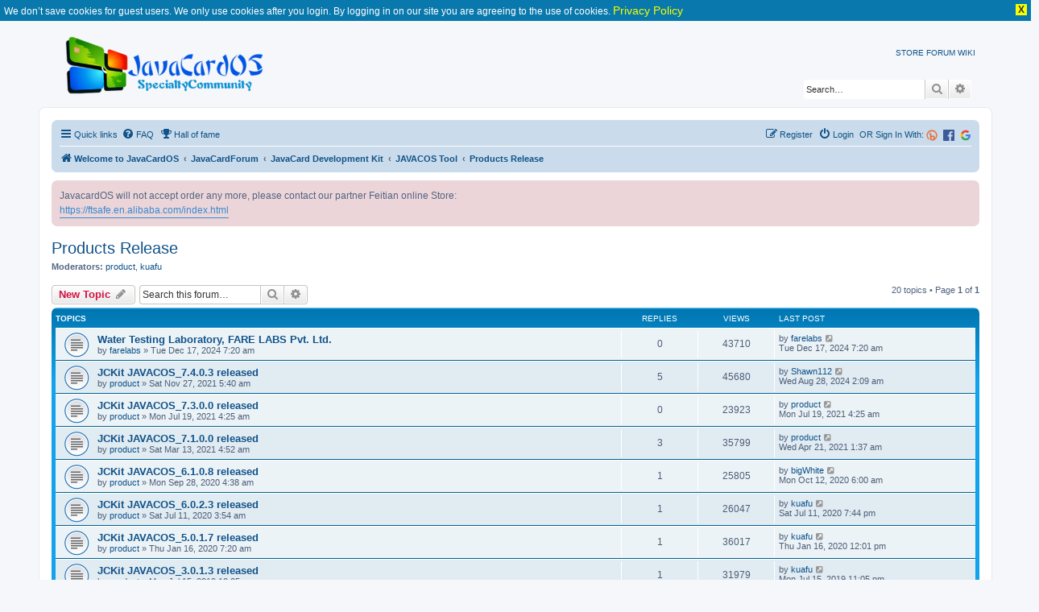

--- FILE ---
content_type: text/html; charset=UTF-8
request_url: https://www.javacardos.com/javacardforum/viewforum.php?f=5&sid=40a45f4dea341bee8ad898180ae17b16
body_size: 9323
content:
<!DOCTYPE html>
<html dir="ltr" lang="en-gb">
<head>
<meta charset="utf-8" />
<meta http-equiv="X-UA-Compatible" content="IE=edge">
<meta name="viewport" content="width=device-width, initial-scale=1" />
<link rel="alternate" type="application/rss+xml" title="Java Card Forum &raquo; Feed" href="https://www.javacardos.com/javacardforum/feed.php" />
<meta name="description" content="Products Release"/>
<link rel="shortcut icon" href="https://www.javacardos.com/store/images/javacardos.ico" type="image/x-icon" />

<title>Products Release - Java Card Fourm - JavaCard OS</title>


	<link rel="alternate" type="application/atom+xml" title="Feed - JavaCard OS" href="/javacardforum/app.php/feed?sid=c33683cfb786ae7e6cb29e5701ef1746">			<link rel="alternate" type="application/atom+xml" title="Feed - New Topics" href="/javacardforum/app.php/feed/topics?sid=c33683cfb786ae7e6cb29e5701ef1746">		<link rel="alternate" type="application/atom+xml" title="Feed - Forum - Products Release" href="/javacardforum/app.php/feed/forum/5?sid=c33683cfb786ae7e6cb29e5701ef1746">		
	<link rel="canonical" href="https://www.javacardos.com/javacardforum/viewforum.php?f=5">

<!--
	phpBB style name: prosilver
	Based on style:   prosilver (this is the default phpBB3 style)
	Original author:  Tom Beddard ( http://www.subBlue.com/ )
	Modified by:
-->

<link rel="stylesheet" href="https://www.javacardos.com/common/css/common.css" />
<link href="./assets/css/font-awesome.min.css?assets_version=193" rel="stylesheet">
<link href="./styles/prosilver/theme/stylesheet.css?assets_version=193" rel="stylesheet">
<link href="./styles/prosilver/theme/en/stylesheet.css?assets_version=193" rel="stylesheet">

<link rel="stylesheet" href="https://www.javacardos.com/common/css/tooltipster.core.min.css" />




<!--[if lte IE 9]>
	<link href="./styles/prosilver/theme/tweaks.css?assets_version=193" rel="stylesheet">
<![endif]-->

		
	
<!--[if gte IE 11]>
.codebox_plus_wrap li
{
	display: block;
}

.codebox_plus_wrap li>div
{
	display: inline;
}
<![endif]-->

	
<link href="./ext/david63/disclaimer/styles/all/theme/disclaimer.css?assets_version=193" rel="stylesheet" type="text/css" media="screen" />
<link href="./ext/forumpromotion/caramel/styles/prosilver/theme/caramel.css?assets_version=193" rel="stylesheet" type="text/css" media="screen" />
<link href="./ext/o0johntam0o/codeboxplus/styles/all/theme/style.css?assets_version=193" rel="stylesheet" type="text/css" media="screen" />
<link href="./ext/phpbb/boardannouncements/styles/all/theme/boardannouncements.css?assets_version=193" rel="stylesheet" type="text/css" media="screen" />



</head>
<body id="phpbb" class="nojs notouch section-viewforum ltr ">
<div class="jvppdmt_info_no_cookie_guest">We don’t save cookies for guest users. We only use cookies after you login. By logging in on our site you are agreeing to the use of cookies. <a href="./ucp.php?h_lang=en&amp;mode=privacy&amp;sid=9adff2a8ae657d24bbd661723f34d79f">Privacy Policy</a><div class="jvppdmt_info_close"> X </div></div>

 <div class="common-header-container">
    <div class="wraps">
			<div id="page-header">
				<div class="headerbar" role="banner">
					<div class="inner">
					<div id="site-description" class="site-description">
						<a id="logo" class="logo" href="http://javacardos.com/" title="Welcome to JavaCardOS"> <img id='inner_img' src="./styles/prosilver/theme/images/javacardos-forum.png" alt="JavaCard OS | Javacard,Smartcard reader,Javacard Development Kit" /></a>
						 <div id="NavbarCollapse" >
							<!-- a title="Javacard industry news" href="/news" rel="next">NEWS</a-->  
							<a title="Javacard online store" href="https://ftsafe.en.alibaba.com/index.html"  current-menu=1 rel="start">STORE</a>  
							<a title="Javacard specialty community"  href="/javacardforum" class="active"   rel="next">FORUM</a>
							 <a title="Javacard wikipedia" href="/wiki" rel="next">WIKI</a> 
							 <!--a title="Javacard tools" href="/tools" id='forum' rel="next">TOOLS1</a--> 
							 <!-- a title="Javacard about" href="/about" rel="next">ABOUT</a--> 
					   </div>
					</div>

 
						<div id="search-box" class="search-box search-header" role="search">
				<form action="./search.php?sid=c33683cfb786ae7e6cb29e5701ef1746" method="get" id="search">
				<fieldset>
					<input name="keywords" id="keywords" type="search" maxlength="128" title="Search for keywords" class="inputbox search tiny" size="20" value="" placeholder="Search…" />
					<button class="button button-search" type="submit" title="Search">
						<i class="icon fa-search fa-fw" aria-hidden="true"></i><span class="sr-only">Search</span>
					</button>
					<a href="./search.php?sid=c33683cfb786ae7e6cb29e5701ef1746" class="button button-search-end" title="Advanced search">
						<i class="icon fa-cog fa-fw" aria-hidden="true"></i><span class="sr-only">Advanced search</span>
					</a>
					<input type="hidden" name="sid" value="c33683cfb786ae7e6cb29e5701ef1746" />

				</fieldset>
				</form>
			</div>
						</div>
				</div>
			</div>
		</div>
	</div>

<div id="wrap" class="wrap">
	<a id="top" class="top-anchor" accesskey="t"></a>
	<div id="page-header">
	<!--	<div class="headerbar" role="banner"> -->
					<div class="inner">
 

						 
						
			</div>
				<!--	</div> -->
				<div class="navbar" role="navigation">
	<div class="inner">

	<ul id="nav-main" class="nav-main linklist" role="menubar">

		<li id="quick-links" class="quick-links dropdown-container responsive-menu" data-skip-responsive="true">
			<a href="#" class="dropdown-trigger">
				<i class="icon fa-bars fa-fw" aria-hidden="true"></i><span>Quick links</span>
			</a>
			<div class="dropdown">
				<div class="pointer"><div class="pointer-inner"></div></div>
				<ul class="dropdown-contents" role="menu">
					
											<li class="separator"></li>
																									<li>
								<a href="./search.php?search_id=unanswered&amp;sid=c33683cfb786ae7e6cb29e5701ef1746" role="menuitem">
									<i class="icon fa-file-o fa-fw icon-gray" aria-hidden="true"></i><span>Unanswered topics</span>
								</a>
							</li>
							<li>
								<a href="./search.php?search_id=active_topics&amp;sid=c33683cfb786ae7e6cb29e5701ef1746" role="menuitem">
									<i class="icon fa-file-o fa-fw icon-blue" aria-hidden="true"></i><span>Active topics</span>
								</a>
							</li>
							<li class="separator"></li>
							<li>
								<a href="./search.php?sid=c33683cfb786ae7e6cb29e5701ef1746" role="menuitem">
									<i class="icon fa-search fa-fw" aria-hidden="true"></i><span>Search</span>
								</a>
							</li>
					
											<li class="separator"></li>
													<li>
								<a href="./memberlist.php?sid=c33683cfb786ae7e6cb29e5701ef1746" role="menuitem">
									<i class="icon fa-group fa-fw" aria-hidden="true"></i><span>Members</span>
								</a>
							</li>
																			<li>
								<a href="./memberlist.php?mode=team&amp;sid=c33683cfb786ae7e6cb29e5701ef1746" role="menuitem">
									<i class="icon fa-shield fa-fw" aria-hidden="true"></i><span>The team</span>
								</a>
							</li>
																<li class="separator"></li>

									</ul>
			</div>
		</li>

				<li data-skip-responsive="true">
			<a href="/javacardforum/app.php/help/faq?sid=c33683cfb786ae7e6cb29e5701ef1746" rel="help" title="Frequently Asked Questions" role="menuitem">
				<i class="icon fa-question-circle fa-fw" aria-hidden="true"></i><span>FAQ</span>
			</a>
		</li>
		<li data-last-responsive="true">
	<a href="/javacardforum/app.php/damai/hall_of_fame" title="Hall of fame" role="menuitem">
		<i class="icon fa-trophy fa-fw" aria-hidden="true"></i><span>Hall of fame</span>
	</a>
</li>
				
						<li class="rightside"  data-skip-responsive="true">
			<a href="https://www.javacardos.com/javacardforum/ucp.php?mode=login&login=external&oauth_service=google" title="Google" accesskey="x" role="menuitem">
				<span><img src="https://www.javacardos.com/javacardforum/images/others/google.svg" style="width: 14px;"></span>
			</a>
		</li>
		<li class="rightside"  data-skip-responsive="true">
			<a href="https://www.javacardos.com/javacardforum/ucp.php?mode=login&login=external&oauth_service=facebook" title="Facebook" accesskey="x" role="menuitem">
 			<span><img src="https://www.javacardos.com/javacardforum/images/others/facebook.svg" style="width: 14px;"></span>
			</a>
		</li>
		<li class="rightside"  data-skip-responsive="true">
		 <span style="color:#105289"> OR Sign In With:</span>
			<a href="https://www.javacardos.com/javacardforum/ucp.php?mode=login&login=external&oauth_service=bitly" title="Bitly" accesskey="x" role="menuitem">
			 <span><img src="https://www.javacardos.com/javacardforum/images/others/bitly.png" style="width: 14px;"></span>
			</a>
		</li>
		<li class="rightside"  data-skip-responsive="true">
			<a href="./ucp.php?mode=login&amp;sid=c33683cfb786ae7e6cb29e5701ef1746" title="Login" accesskey="x" role="menuitem">
				<i class="icon fa-power-off fa-fw" aria-hidden="true"></i><span>Login</span>
			</a>
		</li>
					<li class="rightside" data-skip-responsive="true">
				<a href="./ucp.php?mode=register&amp;sid=c33683cfb786ae7e6cb29e5701ef1746" role="menuitem">
					<i class="icon fa-pencil-square-o  fa-fw" aria-hidden="true"></i><span>Register</span>
				</a>
			</li>
						</ul>

	<ul id="nav-breadcrumbs" class="nav-breadcrumbs linklist navlinks" role="menubar">
						<li class="breadcrumbs">
							<span class="crumb"  itemtype="http://data-vocabulary.org/Breadcrumb" itemscope=""><a href="http://javacardos.com/" itemprop="url" data-navbar-reference="home"><i class="icon fa-home fa-fw" aria-hidden="true"></i><span itemprop="title">Welcome to JavaCardOS</span></a></span>
										<span class="crumb"  itemtype="http://data-vocabulary.org/Breadcrumb" itemscope=""><a href="./index.php?sid=c33683cfb786ae7e6cb29e5701ef1746" itemprop="url" accesskey="h" data-navbar-reference="index"><span itemprop="title">JavaCardForum</span></a></span>

											<span class="crumb"  itemtype="http://data-vocabulary.org/Breadcrumb" itemscope="" data-forum-id="1"><a href="./viewforum.php?f=1&amp;sid=c33683cfb786ae7e6cb29e5701ef1746" itemprop="url"><span itemprop="title">JavaCard Development Kit</span></a></span>
															<span class="crumb"  itemtype="http://data-vocabulary.org/Breadcrumb" itemscope="" data-forum-id="26"><a href="./viewforum.php?f=26&amp;sid=c33683cfb786ae7e6cb29e5701ef1746" itemprop="url"><span itemprop="title">JAVACOS Tool</span></a></span>
															<span class="crumb"  itemtype="http://data-vocabulary.org/Breadcrumb" itemscope="" data-forum-id="5"><a href="./viewforum.php?f=5&amp;sid=c33683cfb786ae7e6cb29e5701ef1746" itemprop="url"><span itemprop="title">Products Release</span></a></span>
												</li>
		
					<li class="rightside responsive-search">
				<a href="./search.php?sid=c33683cfb786ae7e6cb29e5701ef1746" title="View the advanced search options" role="menuitem">
					<i class="icon fa-search fa-fw" aria-hidden="true"></i><span class="sr-only">Search</span>
				</a>
			</li>
			</ul>

	</div>
</div>
	</div>

	
	<a id="start_here" class="anchor"></a>
	<div id="page-body" class="page-body" role="main">
		
				<div id="phpbb_announcement" style="background-color:#ECD5D8">
				<div>JavacardOS will not accept order any more, please contact our partner  Feitian online Store:<br>
<a href="https://ftsafe.en.alibaba.com/index.html" class="postlink">https://ftsafe.en.alibaba.com/index.html</a></div>
	</div>
<h2 class="forum-title"><a href="./viewforum.php?f=5&amp;sid=c33683cfb786ae7e6cb29e5701ef1746">Products Release</a></h2>
<div>
	<!-- NOTE: remove the style="display: none" when you want to have the forum description on the forum body -->
	<div style="display: none !important;">Products Release<br /></div>	<p><strong>Moderators:</strong> <a href="./memberlist.php?mode=viewprofile&amp;u=82&amp;sid=c33683cfb786ae7e6cb29e5701ef1746" class="username">product</a>, <a href="./memberlist.php?mode=viewprofile&amp;u=124&amp;sid=c33683cfb786ae7e6cb29e5701ef1746" class="username">kuafu</a></p></div>



	<div class="action-bar bar-top">

				
		<a href="./posting.php?mode=post&amp;f=5&amp;sid=c33683cfb786ae7e6cb29e5701ef1746" class="button" title="Post a new topic">
							<span>New Topic</span> <i class="icon fa-pencil fa-fw" aria-hidden="true"></i>
					</a>
				
			<div class="search-box" role="search">
			<form method="get" id="forum-search" action="./search.php?sid=c33683cfb786ae7e6cb29e5701ef1746">
			<fieldset>
				<input class="inputbox search tiny" type="search" name="keywords" id="search_keywords" size="20" placeholder="Search this forum…" />
				<button class="button button-search" type="submit" title="Search">
					<i class="icon fa-search fa-fw" aria-hidden="true"></i><span class="sr-only">Search</span>
				</button>
				<a href="./search.php?sid=c33683cfb786ae7e6cb29e5701ef1746" class="button button-search-end" title="Advanced search">
					<i class="icon fa-cog fa-fw" aria-hidden="true"></i><span class="sr-only">Advanced search</span>
				</a>
				<input type="hidden" name="fid[0]" value="5" />
<input type="hidden" name="sid" value="c33683cfb786ae7e6cb29e5701ef1746" />

			</fieldset>
			</form>
		</div>
	
	<div class="pagination">
				20 topics
					&bull; Page <strong>1</strong> of <strong>1</strong>
			</div>

	</div>




	
			<div class="forumbg">
		<div class="inner">
		<ul class="topiclist">
			<li class="header">
				<dl class="row-item">
					<dt><div class="list-inner">Topics</div></dt>
					<dd class="posts">Replies</dd>
					<dd class="views">Views</dd>
					<dd class="lastpost"><span>Last post</span></dd>
				</dl>
			</li>
		</ul>
		<ul class="topiclist topics">
	
				<li class="row bg1">
						<dl class="row-item topic_read">
				<dt title="No unread posts">
										<div class="list-inner">
																		<a href="./viewtopic.php?f=5&amp;t=7725&amp;sid=c33683cfb786ae7e6cb29e5701ef1746" class="topictitle">Water Testing Laboratory, FARE LABS Pvt. Ltd.</a>																								<br />
						
												<div class="responsive-show" style="display: none;">
							Last post by <a href="./memberlist.php?mode=viewprofile&amp;u=32292&amp;sid=c33683cfb786ae7e6cb29e5701ef1746" class="username">farelabs</a> &laquo; <a href="./viewtopic.php?f=5&amp;t=7725&amp;p=14279&amp;sid=c33683cfb786ae7e6cb29e5701ef1746#p14279" title="Go to last post">Tue Dec 17, 2024 7:20 am</a>
													</div>
													
						<div class="topic-poster responsive-hide left-box">
																					by <a href="./memberlist.php?mode=viewprofile&amp;u=32292&amp;sid=c33683cfb786ae7e6cb29e5701ef1746" class="username">farelabs</a> &raquo; Tue Dec 17, 2024 7:20 am
													</div>

						
											</div>
				</dt>
				<dd class="posts">0 <dfn>Replies</dfn></dd>
				<dd class="views">43710 <dfn>Views</dfn></dd>
				<dd class="lastpost">
					<span><dfn>Last post </dfn>by <a href="./memberlist.php?mode=viewprofile&amp;u=32292&amp;sid=c33683cfb786ae7e6cb29e5701ef1746" class="username">farelabs</a>
													<a href="./viewtopic.php?f=5&amp;t=7725&amp;p=14279&amp;sid=c33683cfb786ae7e6cb29e5701ef1746#p14279" title="Go to last post">
								<i class="icon fa-external-link-square fa-fw icon-lightgray icon-md" aria-hidden="true"></i><span class="sr-only"></span>
							</a>
												<br />Tue Dec 17, 2024 7:20 am
					</span>
				</dd>
			</dl>
					</li>
		
	

	
	
				<li class="row bg2">
						<dl class="row-item topic_read">
				<dt title="No unread posts">
										<div class="list-inner">
																		<a href="./viewtopic.php?f=5&amp;t=3569&amp;sid=c33683cfb786ae7e6cb29e5701ef1746" class="topictitle">JCKit JAVACOS_7.4.0.3 released</a>																								<br />
						
												<div class="responsive-show" style="display: none;">
							Last post by <a href="./memberlist.php?mode=viewprofile&amp;u=34224&amp;sid=c33683cfb786ae7e6cb29e5701ef1746" class="username">Shawn112</a> &laquo; <a href="./viewtopic.php?f=5&amp;t=3569&amp;p=13782&amp;sid=c33683cfb786ae7e6cb29e5701ef1746#p13782" title="Go to last post">Wed Aug 28, 2024 2:09 am</a>
													</div>
														<span class="responsive-show left-box" style="display: none;">Replies: <strong>5</strong></span>
													
						<div class="topic-poster responsive-hide left-box">
																					by <a href="./memberlist.php?mode=viewprofile&amp;u=82&amp;sid=c33683cfb786ae7e6cb29e5701ef1746" class="username">product</a> &raquo; Sat Nov 27, 2021 5:40 am
													</div>

						
											</div>
				</dt>
				<dd class="posts">5 <dfn>Replies</dfn></dd>
				<dd class="views">45680 <dfn>Views</dfn></dd>
				<dd class="lastpost">
					<span><dfn>Last post </dfn>by <a href="./memberlist.php?mode=viewprofile&amp;u=34224&amp;sid=c33683cfb786ae7e6cb29e5701ef1746" class="username">Shawn112</a>
													<a href="./viewtopic.php?f=5&amp;t=3569&amp;p=13782&amp;sid=c33683cfb786ae7e6cb29e5701ef1746#p13782" title="Go to last post">
								<i class="icon fa-external-link-square fa-fw icon-lightgray icon-md" aria-hidden="true"></i><span class="sr-only"></span>
							</a>
												<br />Wed Aug 28, 2024 2:09 am
					</span>
				</dd>
			</dl>
					</li>
		
	

	
	
				<li class="row bg1">
						<dl class="row-item topic_read">
				<dt title="No unread posts">
										<div class="list-inner">
																		<a href="./viewtopic.php?f=5&amp;t=3309&amp;sid=c33683cfb786ae7e6cb29e5701ef1746" class="topictitle">JCKit JAVACOS_7.3.0.0 released</a>																								<br />
						
												<div class="responsive-show" style="display: none;">
							Last post by <a href="./memberlist.php?mode=viewprofile&amp;u=82&amp;sid=c33683cfb786ae7e6cb29e5701ef1746" class="username">product</a> &laquo; <a href="./viewtopic.php?f=5&amp;t=3309&amp;p=7827&amp;sid=c33683cfb786ae7e6cb29e5701ef1746#p7827" title="Go to last post">Mon Jul 19, 2021 4:25 am</a>
													</div>
													
						<div class="topic-poster responsive-hide left-box">
																					by <a href="./memberlist.php?mode=viewprofile&amp;u=82&amp;sid=c33683cfb786ae7e6cb29e5701ef1746" class="username">product</a> &raquo; Mon Jul 19, 2021 4:25 am
													</div>

						
											</div>
				</dt>
				<dd class="posts">0 <dfn>Replies</dfn></dd>
				<dd class="views">23923 <dfn>Views</dfn></dd>
				<dd class="lastpost">
					<span><dfn>Last post </dfn>by <a href="./memberlist.php?mode=viewprofile&amp;u=82&amp;sid=c33683cfb786ae7e6cb29e5701ef1746" class="username">product</a>
													<a href="./viewtopic.php?f=5&amp;t=3309&amp;p=7827&amp;sid=c33683cfb786ae7e6cb29e5701ef1746#p7827" title="Go to last post">
								<i class="icon fa-external-link-square fa-fw icon-lightgray icon-md" aria-hidden="true"></i><span class="sr-only"></span>
							</a>
												<br />Mon Jul 19, 2021 4:25 am
					</span>
				</dd>
			</dl>
					</li>
		
	

	
	
				<li class="row bg2">
						<dl class="row-item topic_read">
				<dt title="No unread posts">
										<div class="list-inner">
																		<a href="./viewtopic.php?f=5&amp;t=2587&amp;sid=c33683cfb786ae7e6cb29e5701ef1746" class="topictitle">JCKit JAVACOS_7.1.0.0 released</a>																								<br />
						
												<div class="responsive-show" style="display: none;">
							Last post by <a href="./memberlist.php?mode=viewprofile&amp;u=82&amp;sid=c33683cfb786ae7e6cb29e5701ef1746" class="username">product</a> &laquo; <a href="./viewtopic.php?f=5&amp;t=2587&amp;p=7105&amp;sid=c33683cfb786ae7e6cb29e5701ef1746#p7105" title="Go to last post">Wed Apr 21, 2021 1:37 am</a>
													</div>
														<span class="responsive-show left-box" style="display: none;">Replies: <strong>3</strong></span>
													
						<div class="topic-poster responsive-hide left-box">
																					by <a href="./memberlist.php?mode=viewprofile&amp;u=82&amp;sid=c33683cfb786ae7e6cb29e5701ef1746" class="username">product</a> &raquo; Sat Mar 13, 2021 4:52 am
													</div>

						
											</div>
				</dt>
				<dd class="posts">3 <dfn>Replies</dfn></dd>
				<dd class="views">35799 <dfn>Views</dfn></dd>
				<dd class="lastpost">
					<span><dfn>Last post </dfn>by <a href="./memberlist.php?mode=viewprofile&amp;u=82&amp;sid=c33683cfb786ae7e6cb29e5701ef1746" class="username">product</a>
													<a href="./viewtopic.php?f=5&amp;t=2587&amp;p=7105&amp;sid=c33683cfb786ae7e6cb29e5701ef1746#p7105" title="Go to last post">
								<i class="icon fa-external-link-square fa-fw icon-lightgray icon-md" aria-hidden="true"></i><span class="sr-only"></span>
							</a>
												<br />Wed Apr 21, 2021 1:37 am
					</span>
				</dd>
			</dl>
					</li>
		
	

	
	
				<li class="row bg1">
						<dl class="row-item topic_read">
				<dt title="No unread posts">
										<div class="list-inner">
																		<a href="./viewtopic.php?f=5&amp;t=2359&amp;sid=c33683cfb786ae7e6cb29e5701ef1746" class="topictitle">JCKit JAVACOS_6.1.0.8 released</a>																								<br />
						
												<div class="responsive-show" style="display: none;">
							Last post by <a href="./memberlist.php?mode=viewprofile&amp;u=242&amp;sid=c33683cfb786ae7e6cb29e5701ef1746" class="username">bigWhite</a> &laquo; <a href="./viewtopic.php?f=5&amp;t=2359&amp;p=6654&amp;sid=c33683cfb786ae7e6cb29e5701ef1746#p6654" title="Go to last post">Mon Oct 12, 2020 6:00 am</a>
													</div>
														<span class="responsive-show left-box" style="display: none;">Replies: <strong>1</strong></span>
													
						<div class="topic-poster responsive-hide left-box">
																					by <a href="./memberlist.php?mode=viewprofile&amp;u=82&amp;sid=c33683cfb786ae7e6cb29e5701ef1746" class="username">product</a> &raquo; Mon Sep 28, 2020 4:38 am
													</div>

						
											</div>
				</dt>
				<dd class="posts">1 <dfn>Replies</dfn></dd>
				<dd class="views">25805 <dfn>Views</dfn></dd>
				<dd class="lastpost">
					<span><dfn>Last post </dfn>by <a href="./memberlist.php?mode=viewprofile&amp;u=242&amp;sid=c33683cfb786ae7e6cb29e5701ef1746" class="username">bigWhite</a>
													<a href="./viewtopic.php?f=5&amp;t=2359&amp;p=6654&amp;sid=c33683cfb786ae7e6cb29e5701ef1746#p6654" title="Go to last post">
								<i class="icon fa-external-link-square fa-fw icon-lightgray icon-md" aria-hidden="true"></i><span class="sr-only"></span>
							</a>
												<br />Mon Oct 12, 2020 6:00 am
					</span>
				</dd>
			</dl>
					</li>
		
	

	
	
				<li class="row bg2">
						<dl class="row-item topic_read">
				<dt title="No unread posts">
										<div class="list-inner">
																		<a href="./viewtopic.php?f=5&amp;t=2206&amp;sid=c33683cfb786ae7e6cb29e5701ef1746" class="topictitle">JCKit JAVACOS_6.0.2.3 released</a>																								<br />
						
												<div class="responsive-show" style="display: none;">
							Last post by <a href="./memberlist.php?mode=viewprofile&amp;u=124&amp;sid=c33683cfb786ae7e6cb29e5701ef1746" class="username">kuafu</a> &laquo; <a href="./viewtopic.php?f=5&amp;t=2206&amp;p=6401&amp;sid=c33683cfb786ae7e6cb29e5701ef1746#p6401" title="Go to last post">Sat Jul 11, 2020 7:44 pm</a>
													</div>
														<span class="responsive-show left-box" style="display: none;">Replies: <strong>1</strong></span>
													
						<div class="topic-poster responsive-hide left-box">
																					by <a href="./memberlist.php?mode=viewprofile&amp;u=82&amp;sid=c33683cfb786ae7e6cb29e5701ef1746" class="username">product</a> &raquo; Sat Jul 11, 2020 3:54 am
													</div>

						
											</div>
				</dt>
				<dd class="posts">1 <dfn>Replies</dfn></dd>
				<dd class="views">26047 <dfn>Views</dfn></dd>
				<dd class="lastpost">
					<span><dfn>Last post </dfn>by <a href="./memberlist.php?mode=viewprofile&amp;u=124&amp;sid=c33683cfb786ae7e6cb29e5701ef1746" class="username">kuafu</a>
													<a href="./viewtopic.php?f=5&amp;t=2206&amp;p=6401&amp;sid=c33683cfb786ae7e6cb29e5701ef1746#p6401" title="Go to last post">
								<i class="icon fa-external-link-square fa-fw icon-lightgray icon-md" aria-hidden="true"></i><span class="sr-only"></span>
							</a>
												<br />Sat Jul 11, 2020 7:44 pm
					</span>
				</dd>
			</dl>
					</li>
		
	

	
	
				<li class="row bg1">
						<dl class="row-item topic_read">
				<dt title="No unread posts">
										<div class="list-inner">
																		<a href="./viewtopic.php?f=5&amp;t=2108&amp;sid=c33683cfb786ae7e6cb29e5701ef1746" class="topictitle">JCKit JAVACOS_5.0.1.7 released</a>																								<br />
						
												<div class="responsive-show" style="display: none;">
							Last post by <a href="./memberlist.php?mode=viewprofile&amp;u=124&amp;sid=c33683cfb786ae7e6cb29e5701ef1746" class="username">kuafu</a> &laquo; <a href="./viewtopic.php?f=5&amp;t=2108&amp;p=6175&amp;sid=c33683cfb786ae7e6cb29e5701ef1746#p6175" title="Go to last post">Thu Jan 16, 2020 12:01 pm</a>
													</div>
														<span class="responsive-show left-box" style="display: none;">Replies: <strong>1</strong></span>
													
						<div class="topic-poster responsive-hide left-box">
																					by <a href="./memberlist.php?mode=viewprofile&amp;u=82&amp;sid=c33683cfb786ae7e6cb29e5701ef1746" class="username">product</a> &raquo; Thu Jan 16, 2020 7:20 am
													</div>

						
											</div>
				</dt>
				<dd class="posts">1 <dfn>Replies</dfn></dd>
				<dd class="views">36017 <dfn>Views</dfn></dd>
				<dd class="lastpost">
					<span><dfn>Last post </dfn>by <a href="./memberlist.php?mode=viewprofile&amp;u=124&amp;sid=c33683cfb786ae7e6cb29e5701ef1746" class="username">kuafu</a>
													<a href="./viewtopic.php?f=5&amp;t=2108&amp;p=6175&amp;sid=c33683cfb786ae7e6cb29e5701ef1746#p6175" title="Go to last post">
								<i class="icon fa-external-link-square fa-fw icon-lightgray icon-md" aria-hidden="true"></i><span class="sr-only"></span>
							</a>
												<br />Thu Jan 16, 2020 12:01 pm
					</span>
				</dd>
			</dl>
					</li>
		
	

	
	
				<li class="row bg2">
						<dl class="row-item topic_read">
				<dt title="No unread posts">
										<div class="list-inner">
																		<a href="./viewtopic.php?f=5&amp;t=2062&amp;sid=c33683cfb786ae7e6cb29e5701ef1746" class="topictitle">JCKit JAVACOS_3.0.1.3 released</a>																								<br />
						
												<div class="responsive-show" style="display: none;">
							Last post by <a href="./memberlist.php?mode=viewprofile&amp;u=124&amp;sid=c33683cfb786ae7e6cb29e5701ef1746" class="username">kuafu</a> &laquo; <a href="./viewtopic.php?f=5&amp;t=2062&amp;p=6059&amp;sid=c33683cfb786ae7e6cb29e5701ef1746#p6059" title="Go to last post">Mon Jul 15, 2019 11:05 pm</a>
													</div>
														<span class="responsive-show left-box" style="display: none;">Replies: <strong>1</strong></span>
													
						<div class="topic-poster responsive-hide left-box">
																					by <a href="./memberlist.php?mode=viewprofile&amp;u=82&amp;sid=c33683cfb786ae7e6cb29e5701ef1746" class="username">product</a> &raquo; Mon Jul 15, 2019 10:05 pm
													</div>

						
											</div>
				</dt>
				<dd class="posts">1 <dfn>Replies</dfn></dd>
				<dd class="views">31979 <dfn>Views</dfn></dd>
				<dd class="lastpost">
					<span><dfn>Last post </dfn>by <a href="./memberlist.php?mode=viewprofile&amp;u=124&amp;sid=c33683cfb786ae7e6cb29e5701ef1746" class="username">kuafu</a>
													<a href="./viewtopic.php?f=5&amp;t=2062&amp;p=6059&amp;sid=c33683cfb786ae7e6cb29e5701ef1746#p6059" title="Go to last post">
								<i class="icon fa-external-link-square fa-fw icon-lightgray icon-md" aria-hidden="true"></i><span class="sr-only"></span>
							</a>
												<br />Mon Jul 15, 2019 11:05 pm
					</span>
				</dd>
			</dl>
					</li>
		
	

	
	
				<li class="row bg1">
						<dl class="row-item topic_read">
				<dt title="No unread posts">
										<div class="list-inner">
																		<a href="./viewtopic.php?f=5&amp;t=2046&amp;sid=c33683cfb786ae7e6cb29e5701ef1746" class="topictitle">JCKit JAVACOS_Beta_3.0.1.0 released</a>																								<br />
						
												<div class="responsive-show" style="display: none;">
							Last post by <a href="./memberlist.php?mode=viewprofile&amp;u=124&amp;sid=c33683cfb786ae7e6cb29e5701ef1746" class="username">kuafu</a> &laquo; <a href="./viewtopic.php?f=5&amp;t=2046&amp;p=6022&amp;sid=c33683cfb786ae7e6cb29e5701ef1746#p6022" title="Go to last post">Mon May 20, 2019 11:27 pm</a>
													</div>
														<span class="responsive-show left-box" style="display: none;">Replies: <strong>1</strong></span>
													
						<div class="topic-poster responsive-hide left-box">
																					by <a href="./memberlist.php?mode=viewprofile&amp;u=82&amp;sid=c33683cfb786ae7e6cb29e5701ef1746" class="username">product</a> &raquo; Sun May 19, 2019 11:15 pm
													</div>

						
											</div>
				</dt>
				<dd class="posts">1 <dfn>Replies</dfn></dd>
				<dd class="views">30970 <dfn>Views</dfn></dd>
				<dd class="lastpost">
					<span><dfn>Last post </dfn>by <a href="./memberlist.php?mode=viewprofile&amp;u=124&amp;sid=c33683cfb786ae7e6cb29e5701ef1746" class="username">kuafu</a>
													<a href="./viewtopic.php?f=5&amp;t=2046&amp;p=6022&amp;sid=c33683cfb786ae7e6cb29e5701ef1746#p6022" title="Go to last post">
								<i class="icon fa-external-link-square fa-fw icon-lightgray icon-md" aria-hidden="true"></i><span class="sr-only"></span>
							</a>
												<br />Mon May 20, 2019 11:27 pm
					</span>
				</dd>
			</dl>
					</li>
		
	

	
	
				<li class="row bg2">
						<dl class="row-item topic_read">
				<dt title="No unread posts">
										<div class="list-inner">
																		<a href="./viewtopic.php?f=5&amp;t=1953&amp;sid=c33683cfb786ae7e6cb29e5701ef1746" class="topictitle">JCKit JAVACOS_Beta_3.0.0.5  released</a>																								<br />
						
												<div class="responsive-show" style="display: none;">
							Last post by <a href="./memberlist.php?mode=viewprofile&amp;u=124&amp;sid=c33683cfb786ae7e6cb29e5701ef1746" class="username">kuafu</a> &laquo; <a href="./viewtopic.php?f=5&amp;t=1953&amp;p=5834&amp;sid=c33683cfb786ae7e6cb29e5701ef1746#p5834" title="Go to last post">Wed Feb 13, 2019 3:40 am</a>
													</div>
														<span class="responsive-show left-box" style="display: none;">Replies: <strong>3</strong></span>
													
						<div class="topic-poster responsive-hide left-box">
																					by <a href="./memberlist.php?mode=viewprofile&amp;u=82&amp;sid=c33683cfb786ae7e6cb29e5701ef1746" class="username">product</a> &raquo; Tue Jan 08, 2019 5:44 am
													</div>

						
											</div>
				</dt>
				<dd class="posts">3 <dfn>Replies</dfn></dd>
				<dd class="views">39204 <dfn>Views</dfn></dd>
				<dd class="lastpost">
					<span><dfn>Last post </dfn>by <a href="./memberlist.php?mode=viewprofile&amp;u=124&amp;sid=c33683cfb786ae7e6cb29e5701ef1746" class="username">kuafu</a>
													<a href="./viewtopic.php?f=5&amp;t=1953&amp;p=5834&amp;sid=c33683cfb786ae7e6cb29e5701ef1746#p5834" title="Go to last post">
								<i class="icon fa-external-link-square fa-fw icon-lightgray icon-md" aria-hidden="true"></i><span class="sr-only"></span>
							</a>
												<br />Wed Feb 13, 2019 3:40 am
					</span>
				</dd>
			</dl>
					</li>
		
	

	
	
				<li class="row bg1">
						<dl class="row-item topic_read">
				<dt title="No unread posts">
										<div class="list-inner">
																		<a href="./viewtopic.php?f=5&amp;t=1&amp;sid=c33683cfb786ae7e6cb29e5701ef1746" class="topictitle">JCKit JAVACOS_1.0.5.35 released</a>																								<br />
						
												<div class="responsive-show" style="display: none;">
							Last post by <a href="./memberlist.php?mode=viewprofile&amp;u=2632&amp;sid=c33683cfb786ae7e6cb29e5701ef1746" class="username">youyou</a> &laquo; <a href="./viewtopic.php?f=5&amp;t=1&amp;p=5730&amp;sid=c33683cfb786ae7e6cb29e5701ef1746#p5730" title="Go to last post">Mon Jan 14, 2019 1:57 am</a>
													</div>
														<span class="responsive-show left-box" style="display: none;">Replies: <strong>5</strong></span>
													
						<div class="topic-poster responsive-hide left-box">
																					by <a href="./memberlist.php?mode=viewprofile&amp;u=82&amp;sid=c33683cfb786ae7e6cb29e5701ef1746" class="username">product</a> &raquo; Wed May 20, 2015 4:20 am
													</div>

						
											</div>
				</dt>
				<dd class="posts">5 <dfn>Replies</dfn></dd>
				<dd class="views">70064 <dfn>Views</dfn></dd>
				<dd class="lastpost">
					<span><dfn>Last post </dfn>by <a href="./memberlist.php?mode=viewprofile&amp;u=2632&amp;sid=c33683cfb786ae7e6cb29e5701ef1746" class="username">youyou</a>
													<a href="./viewtopic.php?f=5&amp;t=1&amp;p=5730&amp;sid=c33683cfb786ae7e6cb29e5701ef1746#p5730" title="Go to last post">
								<i class="icon fa-external-link-square fa-fw icon-lightgray icon-md" aria-hidden="true"></i><span class="sr-only"></span>
							</a>
												<br />Mon Jan 14, 2019 1:57 am
					</span>
				</dd>
			</dl>
					</li>
		
	

	
	
				<li class="row bg2">
						<dl class="row-item topic_read">
				<dt title="No unread posts">
										<div class="list-inner">
																		<a href="./viewtopic.php?f=5&amp;t=641&amp;sid=c33683cfb786ae7e6cb29e5701ef1746" class="topictitle">JCKit JAVACOS_1.0.5.39 released</a>																								<br />
						
												<div class="responsive-show" style="display: none;">
							Last post by <a href="./memberlist.php?mode=viewprofile&amp;u=2282&amp;sid=c33683cfb786ae7e6cb29e5701ef1746" class="username">lens2018</a> &laquo; <a href="./viewtopic.php?f=5&amp;t=641&amp;p=4625&amp;sid=c33683cfb786ae7e6cb29e5701ef1746#p4625" title="Go to last post">Tue Apr 24, 2018 3:09 am</a>
													</div>
														<span class="responsive-show left-box" style="display: none;">Replies: <strong>2</strong></span>
													
						<div class="topic-poster responsive-hide left-box">
																					by <a href="./memberlist.php?mode=viewprofile&amp;u=82&amp;sid=c33683cfb786ae7e6cb29e5701ef1746" class="username">product</a> &raquo; Tue Apr 05, 2016 1:54 am
													</div>

						
											</div>
				</dt>
				<dd class="posts">2 <dfn>Replies</dfn></dd>
				<dd class="views">38582 <dfn>Views</dfn></dd>
				<dd class="lastpost">
					<span><dfn>Last post </dfn>by <a href="./memberlist.php?mode=viewprofile&amp;u=2282&amp;sid=c33683cfb786ae7e6cb29e5701ef1746" class="username">lens2018</a>
													<a href="./viewtopic.php?f=5&amp;t=641&amp;p=4625&amp;sid=c33683cfb786ae7e6cb29e5701ef1746#p4625" title="Go to last post">
								<i class="icon fa-external-link-square fa-fw icon-lightgray icon-md" aria-hidden="true"></i><span class="sr-only"></span>
							</a>
												<br />Tue Apr 24, 2018 3:09 am
					</span>
				</dd>
			</dl>
					</li>
		
	

	
	
				<li class="row bg1">
						<dl class="row-item topic_read">
				<dt title="No unread posts">
										<div class="list-inner">
																		<a href="./viewtopic.php?f=5&amp;t=1391&amp;sid=c33683cfb786ae7e6cb29e5701ef1746" class="topictitle">Announce the release of JCKit JAVACOS_Beta_2.0.6.2</a>																								<br />
						
												<div class="responsive-show" style="display: none;">
							Last post by <a href="./memberlist.php?mode=viewprofile&amp;u=124&amp;sid=c33683cfb786ae7e6cb29e5701ef1746" class="username">kuafu</a> &laquo; <a href="./viewtopic.php?f=5&amp;t=1391&amp;p=4489&amp;sid=c33683cfb786ae7e6cb29e5701ef1746#p4489" title="Go to last post">Mon Feb 05, 2018 10:44 pm</a>
													</div>
														<span class="responsive-show left-box" style="display: none;">Replies: <strong>5</strong></span>
													
						<div class="topic-poster responsive-hide left-box">
																					by <a href="./memberlist.php?mode=viewprofile&amp;u=82&amp;sid=c33683cfb786ae7e6cb29e5701ef1746" class="username">product</a> &raquo; Fri Jan 26, 2018 2:41 am
													</div>

						
											</div>
				</dt>
				<dd class="posts">5 <dfn>Replies</dfn></dd>
				<dd class="views">48060 <dfn>Views</dfn></dd>
				<dd class="lastpost">
					<span><dfn>Last post </dfn>by <a href="./memberlist.php?mode=viewprofile&amp;u=124&amp;sid=c33683cfb786ae7e6cb29e5701ef1746" class="username">kuafu</a>
													<a href="./viewtopic.php?f=5&amp;t=1391&amp;p=4489&amp;sid=c33683cfb786ae7e6cb29e5701ef1746#p4489" title="Go to last post">
								<i class="icon fa-external-link-square fa-fw icon-lightgray icon-md" aria-hidden="true"></i><span class="sr-only"></span>
							</a>
												<br />Mon Feb 05, 2018 10:44 pm
					</span>
				</dd>
			</dl>
					</li>
		
	

	
	
				<li class="row bg2">
						<dl class="row-item topic_read">
				<dt title="No unread posts">
										<div class="list-inner">
																		<a href="./viewtopic.php?f=5&amp;t=1381&amp;sid=c33683cfb786ae7e6cb29e5701ef1746" class="topictitle">Announce the release of JCKit JAVACOS_Beta_2.0.4.2</a>																								<br />
						
												<div class="responsive-show" style="display: none;">
							Last post by <a href="./memberlist.php?mode=viewprofile&amp;u=82&amp;sid=c33683cfb786ae7e6cb29e5701ef1746" class="username">product</a> &laquo; <a href="./viewtopic.php?f=5&amp;t=1381&amp;p=4407&amp;sid=c33683cfb786ae7e6cb29e5701ef1746#p4407" title="Go to last post">Wed Dec 06, 2017 3:48 am</a>
													</div>
													
						<div class="topic-poster responsive-hide left-box">
																					by <a href="./memberlist.php?mode=viewprofile&amp;u=82&amp;sid=c33683cfb786ae7e6cb29e5701ef1746" class="username">product</a> &raquo; Wed Dec 06, 2017 3:48 am
													</div>

						
											</div>
				</dt>
				<dd class="posts">0 <dfn>Replies</dfn></dd>
				<dd class="views">28280 <dfn>Views</dfn></dd>
				<dd class="lastpost">
					<span><dfn>Last post </dfn>by <a href="./memberlist.php?mode=viewprofile&amp;u=82&amp;sid=c33683cfb786ae7e6cb29e5701ef1746" class="username">product</a>
													<a href="./viewtopic.php?f=5&amp;t=1381&amp;p=4407&amp;sid=c33683cfb786ae7e6cb29e5701ef1746#p4407" title="Go to last post">
								<i class="icon fa-external-link-square fa-fw icon-lightgray icon-md" aria-hidden="true"></i><span class="sr-only"></span>
							</a>
												<br />Wed Dec 06, 2017 3:48 am
					</span>
				</dd>
			</dl>
					</li>
		
	

	
	
				<li class="row bg1">
						<dl class="row-item topic_read">
				<dt title="No unread posts">
										<div class="list-inner">
																		<a href="./viewtopic.php?f=5&amp;t=1363&amp;sid=c33683cfb786ae7e6cb29e5701ef1746" class="topictitle">Announce the release of JCKit JAVACOS_Beta_2.0.3.1</a>																								<br />
						
												<div class="responsive-show" style="display: none;">
							Last post by <a href="./memberlist.php?mode=viewprofile&amp;u=2&amp;sid=c33683cfb786ae7e6cb29e5701ef1746" style="color: #AA0000;" class="username-coloured">admin</a> &laquo; <a href="./viewtopic.php?f=5&amp;t=1363&amp;p=4373&amp;sid=c33683cfb786ae7e6cb29e5701ef1746#p4373" title="Go to last post">Wed Nov 15, 2017 2:07 am</a>
													</div>
													
						<div class="topic-poster responsive-hide left-box">
																					by <a href="./memberlist.php?mode=viewprofile&amp;u=2&amp;sid=c33683cfb786ae7e6cb29e5701ef1746" style="color: #AA0000;" class="username-coloured">admin</a> &raquo; Wed Nov 15, 2017 2:07 am
													</div>

						
											</div>
				</dt>
				<dd class="posts">0 <dfn>Replies</dfn></dd>
				<dd class="views">29492 <dfn>Views</dfn></dd>
				<dd class="lastpost">
					<span><dfn>Last post </dfn>by <a href="./memberlist.php?mode=viewprofile&amp;u=2&amp;sid=c33683cfb786ae7e6cb29e5701ef1746" style="color: #AA0000;" class="username-coloured">admin</a>
													<a href="./viewtopic.php?f=5&amp;t=1363&amp;p=4373&amp;sid=c33683cfb786ae7e6cb29e5701ef1746#p4373" title="Go to last post">
								<i class="icon fa-external-link-square fa-fw icon-lightgray icon-md" aria-hidden="true"></i><span class="sr-only"></span>
							</a>
												<br />Wed Nov 15, 2017 2:07 am
					</span>
				</dd>
			</dl>
					</li>
		
	

	
	
				<li class="row bg2">
						<dl class="row-item topic_read">
				<dt title="No unread posts">
										<div class="list-inner">
																		<a href="./viewtopic.php?f=5&amp;t=1318&amp;sid=c33683cfb786ae7e6cb29e5701ef1746" class="topictitle">Announce the release of JCKit JAVACOS_Beta_2.0.2.8</a>																								<br />
						
												<div class="responsive-show" style="display: none;">
							Last post by <a href="./memberlist.php?mode=viewprofile&amp;u=124&amp;sid=c33683cfb786ae7e6cb29e5701ef1746" class="username">kuafu</a> &laquo; <a href="./viewtopic.php?f=5&amp;t=1318&amp;p=4369&amp;sid=c33683cfb786ae7e6cb29e5701ef1746#p4369" title="Go to last post">Tue Nov 14, 2017 11:35 pm</a>
													</div>
														<span class="responsive-show left-box" style="display: none;">Replies: <strong>17</strong></span>
													
						<div class="topic-poster responsive-hide left-box">
																					by <a href="./memberlist.php?mode=viewprofile&amp;u=82&amp;sid=c33683cfb786ae7e6cb29e5701ef1746" class="username">product</a> &raquo; Tue Sep 26, 2017 5:23 am
													</div>

												<div class="pagination">
							<span><i class="icon fa-clone fa-fw" aria-hidden="true"></i></span>
							<ul>
															<li><a class="button" href="./viewtopic.php?f=5&amp;t=1318&amp;sid=c33683cfb786ae7e6cb29e5701ef1746">1</a></li>
																							<li><a class="button" href="./viewtopic.php?f=5&amp;t=1318&amp;sid=c33683cfb786ae7e6cb29e5701ef1746&amp;start=10">2</a></li>
																																													</ul>
						</div>
						
											</div>
				</dt>
				<dd class="posts">17 <dfn>Replies</dfn></dd>
				<dd class="views">437806 <dfn>Views</dfn></dd>
				<dd class="lastpost">
					<span><dfn>Last post </dfn>by <a href="./memberlist.php?mode=viewprofile&amp;u=124&amp;sid=c33683cfb786ae7e6cb29e5701ef1746" class="username">kuafu</a>
													<a href="./viewtopic.php?f=5&amp;t=1318&amp;p=4369&amp;sid=c33683cfb786ae7e6cb29e5701ef1746#p4369" title="Go to last post">
								<i class="icon fa-external-link-square fa-fw icon-lightgray icon-md" aria-hidden="true"></i><span class="sr-only"></span>
							</a>
												<br />Tue Nov 14, 2017 11:35 pm
					</span>
				</dd>
			</dl>
					</li>
		
	

	
	
				<li class="row bg1">
						<dl class="row-item topic_read">
				<dt title="No unread posts">
										<div class="list-inner">
																		<a href="./viewtopic.php?f=5&amp;t=1319&amp;sid=c33683cfb786ae7e6cb29e5701ef1746" class="topictitle">JCKit JAVACOS_Beta_2.0.2.8 Released</a>																								<br />
						
												<div class="responsive-show" style="display: none;">
							Last post by <a href="./memberlist.php?mode=viewprofile&amp;u=2&amp;sid=c33683cfb786ae7e6cb29e5701ef1746" style="color: #AA0000;" class="username-coloured">admin</a> &laquo; <a href="./viewtopic.php?f=5&amp;t=1319&amp;p=4222&amp;sid=c33683cfb786ae7e6cb29e5701ef1746#p4222" title="Go to last post">Tue Sep 26, 2017 6:03 am</a>
													</div>
													
						<div class="topic-poster responsive-hide left-box">
																					by <a href="./memberlist.php?mode=viewprofile&amp;u=2&amp;sid=c33683cfb786ae7e6cb29e5701ef1746" style="color: #AA0000;" class="username-coloured">admin</a> &raquo; Tue Sep 26, 2017 6:03 am
													</div>

						
											</div>
				</dt>
				<dd class="posts">0 <dfn>Replies</dfn></dd>
				<dd class="views">29836 <dfn>Views</dfn></dd>
				<dd class="lastpost">
					<span><dfn>Last post </dfn>by <a href="./memberlist.php?mode=viewprofile&amp;u=2&amp;sid=c33683cfb786ae7e6cb29e5701ef1746" style="color: #AA0000;" class="username-coloured">admin</a>
													<a href="./viewtopic.php?f=5&amp;t=1319&amp;p=4222&amp;sid=c33683cfb786ae7e6cb29e5701ef1746#p4222" title="Go to last post">
								<i class="icon fa-external-link-square fa-fw icon-lightgray icon-md" aria-hidden="true"></i><span class="sr-only"></span>
							</a>
												<br />Tue Sep 26, 2017 6:03 am
					</span>
				</dd>
			</dl>
					</li>
		
	

	
	
				<li class="row bg2">
						<dl class="row-item topic_read">
				<dt title="No unread posts">
										<div class="list-inner">
																		<a href="./viewtopic.php?f=5&amp;t=1317&amp;sid=c33683cfb786ae7e6cb29e5701ef1746" class="topictitle">Announce the release of JCKit JAVACOS_Beta_2.0.2.7</a>																								<br />
						
												<div class="responsive-show" style="display: none;">
							Last post by <a href="./memberlist.php?mode=viewprofile&amp;u=82&amp;sid=c33683cfb786ae7e6cb29e5701ef1746" class="username">product</a> &laquo; <a href="./viewtopic.php?f=5&amp;t=1317&amp;p=4220&amp;sid=c33683cfb786ae7e6cb29e5701ef1746#p4220" title="Go to last post">Tue Sep 26, 2017 5:09 am</a>
													</div>
													
						<div class="topic-poster responsive-hide left-box">
																					by <a href="./memberlist.php?mode=viewprofile&amp;u=82&amp;sid=c33683cfb786ae7e6cb29e5701ef1746" class="username">product</a> &raquo; Tue Sep 26, 2017 5:09 am
													</div>

						
											</div>
				</dt>
				<dd class="posts">0 <dfn>Replies</dfn></dd>
				<dd class="views">27993 <dfn>Views</dfn></dd>
				<dd class="lastpost">
					<span><dfn>Last post </dfn>by <a href="./memberlist.php?mode=viewprofile&amp;u=82&amp;sid=c33683cfb786ae7e6cb29e5701ef1746" class="username">product</a>
													<a href="./viewtopic.php?f=5&amp;t=1317&amp;p=4220&amp;sid=c33683cfb786ae7e6cb29e5701ef1746#p4220" title="Go to last post">
								<i class="icon fa-external-link-square fa-fw icon-lightgray icon-md" aria-hidden="true"></i><span class="sr-only"></span>
							</a>
												<br />Tue Sep 26, 2017 5:09 am
					</span>
				</dd>
			</dl>
					</li>
		
	

	
	
				<li class="row bg1">
						<dl class="row-item topic_read">
				<dt title="No unread posts">
										<div class="list-inner">
																		<a href="./viewtopic.php?f=5&amp;t=168&amp;sid=c33683cfb786ae7e6cb29e5701ef1746" class="topictitle">JCKit JAVACOS_1.0.5.36 released</a>																								<br />
						
												<div class="responsive-show" style="display: none;">
							Last post by <a href="./memberlist.php?mode=viewprofile&amp;u=89&amp;sid=c33683cfb786ae7e6cb29e5701ef1746" class="username">UNKNwYSHSA</a> &laquo; <a href="./viewtopic.php?f=5&amp;t=168&amp;p=2878&amp;sid=c33683cfb786ae7e6cb29e5701ef1746#p2878" title="Go to last post">Sun Dec 04, 2016 7:00 am</a>
													</div>
														<span class="responsive-show left-box" style="display: none;">Replies: <strong>6</strong></span>
													
						<div class="topic-poster responsive-hide left-box">
																					by <a href="./memberlist.php?mode=viewprofile&amp;u=82&amp;sid=c33683cfb786ae7e6cb29e5701ef1746" class="username">product</a> &raquo; Sat Sep 26, 2015 5:24 am
													</div>

						
											</div>
				</dt>
				<dd class="posts">6 <dfn>Replies</dfn></dd>
				<dd class="views">81137 <dfn>Views</dfn></dd>
				<dd class="lastpost">
					<span><dfn>Last post </dfn>by <a href="./memberlist.php?mode=viewprofile&amp;u=89&amp;sid=c33683cfb786ae7e6cb29e5701ef1746" class="username">UNKNwYSHSA</a>
													<a href="./viewtopic.php?f=5&amp;t=168&amp;p=2878&amp;sid=c33683cfb786ae7e6cb29e5701ef1746#p2878" title="Go to last post">
								<i class="icon fa-external-link-square fa-fw icon-lightgray icon-md" aria-hidden="true"></i><span class="sr-only"></span>
							</a>
												<br />Sun Dec 04, 2016 7:00 am
					</span>
				</dd>
			</dl>
					</li>
		
	

	
	
				<li class="row bg2">
						<dl class="row-item topic_read">
				<dt title="No unread posts">
										<div class="list-inner">
																		<a href="./viewtopic.php?f=5&amp;t=242&amp;sid=c33683cfb786ae7e6cb29e5701ef1746" class="topictitle">JCKit JAVACOS_1.0.5.37 released</a>																								<br />
						
												<div class="responsive-show" style="display: none;">
							Last post by <a href="./memberlist.php?mode=viewprofile&amp;u=82&amp;sid=c33683cfb786ae7e6cb29e5701ef1746" class="username">product</a> &laquo; <a href="./viewtopic.php?f=5&amp;t=242&amp;p=608&amp;sid=c33683cfb786ae7e6cb29e5701ef1746#p608" title="Go to last post">Fri Nov 13, 2015 1:32 am</a>
													</div>
													
						<div class="topic-poster responsive-hide left-box">
																					by <a href="./memberlist.php?mode=viewprofile&amp;u=82&amp;sid=c33683cfb786ae7e6cb29e5701ef1746" class="username">product</a> &raquo; Fri Nov 13, 2015 1:32 am
													</div>

						
											</div>
				</dt>
				<dd class="posts">0 <dfn>Replies</dfn></dd>
				<dd class="views">29534 <dfn>Views</dfn></dd>
				<dd class="lastpost">
					<span><dfn>Last post </dfn>by <a href="./memberlist.php?mode=viewprofile&amp;u=82&amp;sid=c33683cfb786ae7e6cb29e5701ef1746" class="username">product</a>
													<a href="./viewtopic.php?f=5&amp;t=242&amp;p=608&amp;sid=c33683cfb786ae7e6cb29e5701ef1746#p608" title="Go to last post">
								<i class="icon fa-external-link-square fa-fw icon-lightgray icon-md" aria-hidden="true"></i><span class="sr-only"></span>
							</a>
												<br />Fri Nov 13, 2015 1:32 am
					</span>
				</dd>
			</dl>
					</li>
		
				</ul>
		</div>
	</div>
	

	<div class="action-bar bar-bottom">
					
			<a href="./posting.php?mode=post&amp;f=5&amp;sid=c33683cfb786ae7e6cb29e5701ef1746" class="button" title="Post a new topic">
							<span>New Topic</span> <i class="icon fa-pencil fa-fw" aria-hidden="true"></i>
						</a>

					
					<form method="post" action="./viewforum.php?f=5&amp;sid=c33683cfb786ae7e6cb29e5701ef1746">
			<div class="dropdown-container dropdown-container-left dropdown-button-control sort-tools">
	<span title="Display and sorting options" class="button button-secondary dropdown-trigger dropdown-select">
		<i class="icon fa-sort-amount-asc fa-fw" aria-hidden="true"></i>
		<span class="caret"><i class="icon fa-sort-down fa-fw" aria-hidden="true"></i></span>
	</span>
	<div class="dropdown hidden">
		<div class="pointer"><div class="pointer-inner"></div></div>
		<div class="dropdown-contents">
			<fieldset class="display-options">
							<label>Display: <select name="st" id="st"><option value="0" selected="selected">All Topics</option><option value="1">1 day</option><option value="7">7 days</option><option value="14">2 weeks</option><option value="30">1 month</option><option value="90">3 months</option><option value="180">6 months</option><option value="365">1 year</option></select></label>
								<label>Sort by: <select name="sk" id="sk"><option value="a">Author</option><option value="t" selected="selected">Post time</option><option value="r">Replies</option><option value="s">Subject</option><option value="v">Views</option></select></label>
				<label>Direction: <select name="sd" id="sd"><option value="a">Ascending</option><option value="d" selected="selected">Descending</option></select></label>
								<hr class="dashed" />
				<input type="submit" class="button2" name="sort" value="Go" />
						</fieldset>
		</div>
	</div>
</div>
			</form>
		
		<div class="pagination">
						20 topics
							 &bull; Page <strong>1</strong> of <strong>1</strong>
					</div>
	</div>


<div class="action-bar actions-jump">
		<p class="jumpbox-return">
		<a href="./index.php?sid=c33683cfb786ae7e6cb29e5701ef1746" class="left-box arrow-left" accesskey="r">
			<i class="icon fa-angle-left fa-fw icon-black" aria-hidden="true"></i><span>Return to Board Index</span>
		</a>
	</p>
	
		<div class="jumpbox dropdown-container dropdown-container-right dropdown-up dropdown-left dropdown-button-control" id="jumpbox">
			<span title="Jump to" class="button button-secondary dropdown-trigger dropdown-select">
				<span>Jump to</span>
				<span class="caret"><i class="icon fa-sort-down fa-fw" aria-hidden="true"></i></span>
			</span>
		<div class="dropdown">
			<div class="pointer"><div class="pointer-inner"></div></div>
			<ul class="dropdown-contents">
																				<li><a href="./viewforum.php?f=37&amp;sid=c33683cfb786ae7e6cb29e5701ef1746" class="jumpbox-cat-link"> <span> GENERAL</span></a></li>
																<li><a href="./viewforum.php?f=38&amp;sid=c33683cfb786ae7e6cb29e5701ef1746" class="jumpbox-sub-link"><span class="spacer"></span> <span>&#8627; &nbsp; Announcements</span></a></li>
																<li><a href="./viewforum.php?f=28&amp;sid=c33683cfb786ae7e6cb29e5701ef1746" class="jumpbox-sub-link"><span class="spacer"></span> <span>&#8627; &nbsp; Shopping FAQ</span></a></li>
																<li><a href="./viewforum.php?f=15&amp;sid=c33683cfb786ae7e6cb29e5701ef1746" class="jumpbox-sub-link"><span class="spacer"></span> <span>&#8627; &nbsp; Questions &amp; Answers</span></a></li>
																<li><a href="./viewforum.php?f=44&amp;sid=c33683cfb786ae7e6cb29e5701ef1746" class="jumpbox-cat-link"> <span> Programming Tutorials (Guidelines)</span></a></li>
																<li><a href="./viewforum.php?f=45&amp;sid=c33683cfb786ae7e6cb29e5701ef1746" class="jumpbox-sub-link"><span class="spacer"></span> <span>&#8627; &nbsp; MCU Programming</span></a></li>
																<li><a href="./viewforum.php?f=1&amp;sid=c33683cfb786ae7e6cb29e5701ef1746" class="jumpbox-cat-link"> <span> JavaCard Development Kit</span></a></li>
																<li><a href="./viewforum.php?f=26&amp;sid=c33683cfb786ae7e6cb29e5701ef1746" class="jumpbox-sub-link"><span class="spacer"></span> <span>&#8627; &nbsp; JAVACOS Tool</span></a></li>
																<li><a href="./viewforum.php?f=5&amp;sid=c33683cfb786ae7e6cb29e5701ef1746" class="jumpbox-sub-link"><span class="spacer"></span><span class="spacer"></span> <span>&#8627; &nbsp; Products Release</span></a></li>
																<li><a href="./viewforum.php?f=3&amp;sid=c33683cfb786ae7e6cb29e5701ef1746" class="jumpbox-sub-link"><span class="spacer"></span><span class="spacer"></span> <span>&#8627; &nbsp; User Guide</span></a></li>
																<li><a href="./viewforum.php?f=4&amp;sid=c33683cfb786ae7e6cb29e5701ef1746" class="jumpbox-sub-link"><span class="spacer"></span><span class="spacer"></span> <span>&#8627; &nbsp; Questions &amp; Answers</span></a></li>
																<li><a href="./viewforum.php?f=24&amp;sid=c33683cfb786ae7e6cb29e5701ef1746" class="jumpbox-sub-link"><span class="spacer"></span> <span>&#8627; &nbsp; JCOP Tool</span></a></li>
																<li><a href="./viewforum.php?f=39&amp;sid=c33683cfb786ae7e6cb29e5701ef1746" class="jumpbox-sub-link"><span class="spacer"></span> <span>&#8627; &nbsp; pyResMan</span></a></li>
																<li><a href="./viewforum.php?f=41&amp;sid=c33683cfb786ae7e6cb29e5701ef1746" class="jumpbox-sub-link"><span class="spacer"></span> <span>&#8627; &nbsp; pyGlobalPlatform</span></a></li>
																<li><a href="./viewforum.php?f=25&amp;sid=c33683cfb786ae7e6cb29e5701ef1746" class="jumpbox-sub-link"><span class="spacer"></span> <span>&#8627; &nbsp; Other Tools</span></a></li>
																<li><a href="./viewforum.php?f=13&amp;sid=c33683cfb786ae7e6cb29e5701ef1746" class="jumpbox-cat-link"> <span> JavaCard Application</span></a></li>
																<li><a href="./viewforum.php?f=31&amp;sid=c33683cfb786ae7e6cb29e5701ef1746" class="jumpbox-sub-link"><span class="spacer"></span> <span>&#8627; &nbsp; Applets Development Guide</span></a></li>
																<li><a href="./viewforum.php?f=17&amp;sid=c33683cfb786ae7e6cb29e5701ef1746" class="jumpbox-sub-link"><span class="spacer"></span> <span>&#8627; &nbsp; Open Source Applets</span></a></li>
																<li><a href="./viewforum.php?f=30&amp;sid=c33683cfb786ae7e6cb29e5701ef1746" class="jumpbox-sub-link"><span class="spacer"></span><span class="spacer"></span> <span>&#8627; &nbsp; JCAlgTest</span></a></li>
																<li><a href="./viewforum.php?f=32&amp;sid=c33683cfb786ae7e6cb29e5701ef1746" class="jumpbox-sub-link"><span class="spacer"></span><span class="spacer"></span> <span>&#8627; &nbsp; PassportApplet</span></a></li>
																<li><a href="./viewforum.php?f=33&amp;sid=c33683cfb786ae7e6cb29e5701ef1746" class="jumpbox-sub-link"><span class="spacer"></span><span class="spacer"></span> <span>&#8627; &nbsp; OpenEMV</span></a></li>
																<li><a href="./viewforum.php?f=34&amp;sid=c33683cfb786ae7e6cb29e5701ef1746" class="jumpbox-sub-link"><span class="spacer"></span><span class="spacer"></span> <span>&#8627; &nbsp; PKIApplet</span></a></li>
																<li><a href="./viewforum.php?f=35&amp;sid=c33683cfb786ae7e6cb29e5701ef1746" class="jumpbox-sub-link"><span class="spacer"></span><span class="spacer"></span> <span>&#8627; &nbsp; FluffyPGPApplet</span></a></li>
																<li><a href="./viewforum.php?f=36&amp;sid=c33683cfb786ae7e6cb29e5701ef1746" class="jumpbox-sub-link"><span class="spacer"></span><span class="spacer"></span> <span>&#8627; &nbsp; OpenPGPApplet</span></a></li>
																<li><a href="./viewforum.php?f=40&amp;sid=c33683cfb786ae7e6cb29e5701ef1746" class="jumpbox-sub-link"><span class="spacer"></span><span class="spacer"></span> <span>&#8627; &nbsp; MuscleApplet</span></a></li>
																<li><a href="./viewforum.php?f=42&amp;sid=c33683cfb786ae7e6cb29e5701ef1746" class="jumpbox-sub-link"><span class="spacer"></span><span class="spacer"></span> <span>&#8627; &nbsp; Ykneo Oath Applet</span></a></li>
																<li><a href="./viewforum.php?f=43&amp;sid=c33683cfb786ae7e6cb29e5701ef1746" class="jumpbox-sub-link"><span class="spacer"></span> <span>&#8627; &nbsp; Solutions</span></a></li>
																<li><a href="./viewforum.php?f=18&amp;sid=c33683cfb786ae7e6cb29e5701ef1746" class="jumpbox-cat-link"> <span> DEVELOPMENT DEVICE RESOURCE</span></a></li>
																<li><a href="./viewforum.php?f=19&amp;sid=c33683cfb786ae7e6cb29e5701ef1746" class="jumpbox-sub-link"><span class="spacer"></span> <span>&#8627; &nbsp; Reader</span></a></li>
																<li><a href="./viewforum.php?f=20&amp;sid=c33683cfb786ae7e6cb29e5701ef1746" class="jumpbox-sub-link"><span class="spacer"></span> <span>&#8627; &nbsp; Card Products</span></a></li>
																<li><a href="./viewforum.php?f=7&amp;sid=c33683cfb786ae7e6cb29e5701ef1746" class="jumpbox-cat-link"> <span> Discussions</span></a></li>
																<li><a href="./viewforum.php?f=11&amp;sid=c33683cfb786ae7e6cb29e5701ef1746" class="jumpbox-sub-link"><span class="spacer"></span> <span>&#8627; &nbsp; Communication</span></a></li>
																<li><a href="./viewforum.php?f=12&amp;sid=c33683cfb786ae7e6cb29e5701ef1746" class="jumpbox-sub-link"><span class="spacer"></span> <span>&#8627; &nbsp; Algorithm School</span></a></li>
											</ul>
		</div>
	</div>

	</div>

	<div class="stat-block online-list">
		<h3><a href="./viewonline.php?sid=c33683cfb786ae7e6cb29e5701ef1746">Who is online</a></h3>
		<p>Users browsing this forum: No registered users and 7 guests</p>
	</div>

	<div class="stat-block permissions">
		<h3>Forum permissions</h3>
		<p>You <strong>cannot</strong> post new topics in this forum<br />You <strong>cannot</strong> reply to topics in this forum<br />You <strong>cannot</strong> edit your posts in this forum<br />You <strong>cannot</strong> delete your posts in this forum<br />You <strong>cannot</strong> post attachments in this forum<br /></p>
	</div>

			<div id="disclaimer">
		<div class="rules">
			<div class="inner">
				<a href="#" id="disclaimer">JavaCard OS&nbsp;:&nbsp;Disclaimer</a>
				<div class="disclaimer" style="display:none"><h3>Board Disclaimer</h3>
	<p>The views and comments posted in these fora are personal and do not necessarily represent the those of the Management of JavaCard OS.<br /><br />The Management of JavaCard OS does not, under any circumstances whatsoever, accept any responsibility for any advice, or recommentations, made by, or implied by, any member or guest vistor of JavaCard OS that results in any loss whatsoever in any manner to a member of JavaCard OS, or to any other person.<br /><br />Furthermore, the Management of JavaCard OS is not, and cannot be, responsible for the content of any other Internet site(s) that have been linked to from JavaCard OS.</p></div>
			</div>
		</div>
	</div>
	</div>


<div id="page-footer" class="page-footer" role="contentinfo">
	<div class="navbar" role="navigation">
	<div class="inner">

	<ul id="nav-footer" class="nav-footer linklist" role="menubar">
		<li class="breadcrumbs">
							<span class="crumb"><a href="http://javacardos.com/" data-navbar-reference="home"><i class="icon fa-home fa-fw" aria-hidden="true"></i><span>Welcome to JavaCardOS</span></a></span>									<span class="crumb"><a href="./index.php?sid=c33683cfb786ae7e6cb29e5701ef1746" data-navbar-reference="index"><span>JavaCardForum</span></a></span>					</li>
		
				<li class="rightside">All times are <span title="America/Boa Vista">UTC-04:00</span></li>
							<li class="rightside">
				<a href="./ucp.php?mode=delete_cookies&amp;sid=c33683cfb786ae7e6cb29e5701ef1746" data-ajax="true" data-refresh="true" role="menuitem">
					<i class="icon fa-trash fa-fw" aria-hidden="true"></i><span>Delete all board cookies</span>
				</a>
			</li>
							<li class="rightside" data-last-responsive="true">
					<a href="./memberlist.php?sid=c33683cfb786ae7e6cb29e5701ef1746" title="View complete list of members" role="menuitem">
						<i class="icon fa-group fa-fw" aria-hidden="true"></i><span>Members</span>
					</a>
				</li>
												<li class="rightside" data-last-responsive="true">
				<a href="./memberlist.php?mode=team&amp;sid=c33683cfb786ae7e6cb29e5701ef1746" role="menuitem">
					<i class="icon fa-shield fa-fw" aria-hidden="true"></i><span>The team</span>
				</a>
			</li>
									<li class="rightside" data-last-responsive="true">
				<a href="./memberlist.php?mode=contactadmin&amp;sid=c33683cfb786ae7e6cb29e5701ef1746" role="menuitem">
					<i class="icon fa-envelope fa-fw" aria-hidden="true"></i><span>Contact us</span>
				</a>
			</li>
			</ul>

	</div>
</div>

	<div class="copyright">
				<div class="wrapper" style="text-align:center;clear:both;">
			
			  <div class="listc">
			   <div style="float: left; font-size: 18px; margin-top: 35px; color: rgb(45, 96, 204);">Follow us </div>
				<ul>
				  <li class="facebook"><a href="https://www.facebook.com/javacardos/"></a></li>
				  <!--<li class="twitter"><a href="#"><i class="fa fa-twitter fa-2x"></i></a></li>-->
				  <li class="youtube"><a href="https://www.youtube.com/channel/UCSwlRXzE23YjNUtTehgId2Q"></a></li>
				  <li class="google"><a href="https://plus.google.com/u/0/108299747699711850430"></a></li>
				 <!-- <li class="linkedin"><a href="#"><i class="fa fa-linkedin fa-2x"></i></a></li>-->
				</ul>
			  </div>
			</div>
	 <div style="text-align:center;clear:both;"></div>
			<hr/>
				Powered by ©2015-2025 JavaCardOS Technologies. All rights reserved.
									</div>

	<div id="darkenwrapper" class="darkenwrapper" data-ajax-error-title="AJAX error" data-ajax-error-text="Something went wrong when processing your request." data-ajax-error-text-abort="User aborted request." data-ajax-error-text-timeout="Your request timed out; please try again." data-ajax-error-text-parsererror="Something went wrong with the request and the server returned an invalid reply.">
		<div id="darken" class="darken">&nbsp;</div>
	</div>

	<div id="phpbb_alert" class="phpbb_alert" data-l-err="Error" data-l-timeout-processing-req="Request timed out.">
		<a href="#" class="alert_close">
			<i class="icon fa-times-circle fa-fw" aria-hidden="true"></i>
		</a>
		<h3 class="alert_title">&nbsp;</h3><p class="alert_text"></p>
	</div>
	<div id="phpbb_confirm" class="phpbb_alert">
		<a href="#" class="alert_close">
			<i class="icon fa-times-circle fa-fw" aria-hidden="true"></i>
		</a>
		<div class="alert_text"></div>
	</div>
</div>

</div>

<div>
	<a id="bottom" class="anchor" accesskey="z"></a>
	<img src="./cron.php?cron_type=cron.task.core.prune_notifications&amp;sid=c33683cfb786ae7e6cb29e5701ef1746" width="1" height="1" alt="cron" /></div>

<script type="text/javascript" src="./assets/javascript/jquery.min.js?assets_version=193"></script>
<script type="text/javascript" src="./assets/javascript/core.js?assets_version=193"></script>

<script src="./assets/javascript/public.js?assets_version=193"></script>
		
	<script type="text/javascript">
jQuery(function() {
	source=removeSubdomain(location.hostname);
	$('a[href^="http://"], a[href^="https://"]').filter(function(){return this.hostname&&removeSubdomain(this.hostname)!==source}).attr("onclick","window.open(this.href);return false;").attr("rel", "nofollow");
});
function removeSubdomain(a,b){return a.split(".").slice(-(b||2)).join(".")};
</script>

<script type="text/javascript" src="./ext/o0johntam0o/codeboxplus/styles/all/template/script.js?assets_version=193"></script>
<script type="text/javascript" src="./ext/phpbb/boardannouncements/styles/all/template/js/boardannouncements.js?assets_version=193"></script>
<script type="text/javascript" src="./styles/prosilver/template/forum_fn.js?assets_version=193"></script>
<script type="text/javascript" src="./styles/prosilver/template/ajax.js?assets_version=193"></script>
<script type="text/javascript" src="./ext/david63/disclaimer/styles/all/template/disclaimer_fn.js?assets_version=193"></script>
<script type="text/javascript" src="./ext/forumpromotion/caramel/styles/prosilver/template/caramel.js?assets_version=193"></script>


<script type="text/javascript">

    (function(i,s,o,g,r,a,m){i['GoogleAnalyticsObject']=r;i[r]=i[r]||function(){
    (i[r].q=i[r].q||[]).push(arguments)},i[r].l=1*new Date();a=s.createElement(o),
    m=s.getElementsByTagName(o)[0];a.async=1;a.src=g;m.parentNode.insertBefore(a,m)
    })(window,document,'script','//www.google-analytics.com/analytics.js','ga');
    
    ga('create', 'UA-62638309-1', 'auto');
    ga('send', 'pageview');
    


 
</script>
</body>
</html>


--- FILE ---
content_type: text/javascript
request_url: https://www.javacardos.com/javacardforum/assets/javascript/public.js?assets_version=193
body_size: 316
content:
(function () {





$("div.jvppdmt_info_close").click(function(){

$("div.jvppdmt_info_no_cookie_guest").hide(1000);
var exp = new Date();
exp.setTime(exp.getTime() + 86400);
document.cookie = "phpbb_no_cookie_guest="+ escape (Math.floor(Math.random()*10)) + ";expires=" + exp.toGMTString();

})

var strCookie=document.cookie;
var arrCookie=strCookie.split(";");
for(var i=0;i<arrCookie.length;i++){
     var c=arrCookie[0].split("=");
     	if (c[0] == 'phpbb_no_cookie_guest'){
     		$("div.jvppdmt_info_no_cookie_guest").hide();
     	}

    }

 
})()

--- FILE ---
content_type: image/svg+xml
request_url: https://www.javacardos.com/javacardforum/images/others/google.svg
body_size: 1500
content:
<?xml version="1.0" encoding="utf-8"?>
<svg version="1.1" id="Layer_1" xmlns:sketch="http://www.bohemiancoding.com/sketch/ns"
	 xmlns="http://www.w3.org/2000/svg" xmlns:xlink="http://www.w3.org/1999/xlink" x="0px" y="0px" viewBox="0 0 20 20"
	 style="enable-background:new 0 0 20 20;" xml:space="preserve">
<style type="text/css">
	.st0{fill:#4285F4;}
	.st1{fill:#34A853;}
	.st2{fill:#FBBC05;}
	.st3{fill:#EA4335;}
	.st4{fill:none;}
</style>
<g id="_x39_-PATCH" transform="translate(-668.000000, -219.000000)" sketch:type="MSArtboardGroup">
</g>
<g id="logo_googleg_48dp" transform="translate(15.000000, 15.000000)" sketch:type="MSLayerGroup">
	<path id="Shape" sketch:type="MSShapeGroup" class="st0" d="M3.6-4.8c0-0.6-0.1-1.3-0.2-1.8H-5v3.5h4.8C-0.4-2-1-1.1-2-0.4v2.3H1
		C2.7,0.3,3.6-2.1,3.6-4.8L3.6-4.8z"/>
	<path id="Shape_1_" sketch:type="MSShapeGroup" class="st1" d="M-5,4c2.4,0,4.5-0.8,6-2.2L-2-0.4c-0.8,0.5-1.8,0.9-3,0.9
		c-2.3,0-4.3-1.6-5-3.7h-3V-1C-11.6,2-8.5,4-5,4L-5,4z"/>
	<path id="Shape_2_" sketch:type="MSShapeGroup" class="st2" d="M-10-3.3c-0.2-0.5-0.3-1.1-0.3-1.7s0.1-1.2,0.3-1.7V-9h-3
		c-0.6,1.2-1,2.6-1,4s0.3,2.8,1,4L-10-3.3L-10-3.3z"/>
	<path id="Shape_3_" sketch:type="MSShapeGroup" class="st3" d="M-5-10.4c1.3,0,2.5,0.5,3.4,1.3L1-11.7C-0.5-13.1-2.6-14-5-14
		c-3.5,0-6.6,2-8,5l3,2.3C-9.3-8.8-7.3-10.4-5-10.4L-5-10.4z"/>
	<path id="Shape_4_" sketch:type="MSShapeGroup" class="st4" d="M-14-14H4V4h-18V-14z"/>
</g>
<g id="handles_square" sketch:type="MSLayerGroup">
</g>
</svg>
